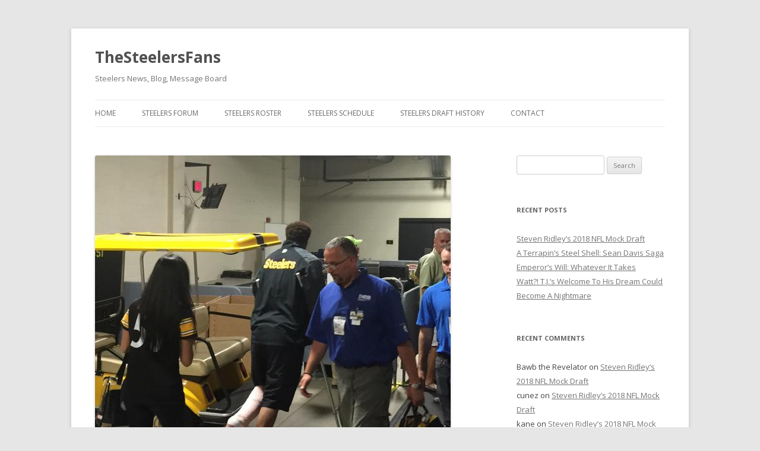

--- FILE ---
content_type: text/html; charset=UTF-8
request_url: https://thesteelersfans.com/4573/maurkice-pouncey-likely-needs-surgery/
body_size: 24914
content:
<!DOCTYPE html>
<!--[if IE 7]>
<html class="ie ie7" lang="en-US">
<![endif]-->
<!--[if IE 8]>
<html class="ie ie8" lang="en-US">
<![endif]-->
<!--[if !(IE 7) & !(IE 8)]><!-->
<html lang="en-US">
<!--<![endif]-->
<head>
<meta charset="UTF-8" />
<meta name="viewport" content="width=device-width" />
<title>Maurkice Pouncey Needs Surgery, Has Broken Ankle | TheSteelersFans</title>
<link rel="profile" href="http://gmpg.org/xfn/11" />
<link rel="pingback" href="https://thesteelersfans.com/xmlrpc.php" />
<!--[if lt IE 9]>
<script src="https://thesteelersfans.com/wp-content/themes/twentytwelve/js/html5.js" type="text/javascript"></script>
<![endif]-->
<link rel='dns-prefetch' href='//fonts.googleapis.com' />
<link rel='dns-prefetch' href='//s.w.org' />
<link rel="alternate" type="application/rss+xml" title="TheSteelersFans &raquo; Feed" href="https://thesteelersfans.com/feed/" />
<link rel="alternate" type="application/rss+xml" title="TheSteelersFans &raquo; Comments Feed" href="https://thesteelersfans.com/comments/feed/" />
<link rel="alternate" type="application/rss+xml" title="TheSteelersFans &raquo; Maurkice Pouncey Needs Surgery, Has Broken Ankle Comments Feed" href="https://thesteelersfans.com/4573/maurkice-pouncey-likely-needs-surgery/feed/" />
		<script type="text/javascript">
			window._wpemojiSettings = {"baseUrl":"https:\/\/s.w.org\/images\/core\/emoji\/2\/72x72\/","ext":".png","svgUrl":"https:\/\/s.w.org\/images\/core\/emoji\/2\/svg\/","svgExt":".svg","source":{"concatemoji":"https:\/\/thesteelersfans.com\/wp-includes\/js\/wp-emoji-release.min.js?ver=4.6.29"}};
			!function(e,o,t){var a,n,r;function i(e){var t=o.createElement("script");t.src=e,t.type="text/javascript",o.getElementsByTagName("head")[0].appendChild(t)}for(r=Array("simple","flag","unicode8","diversity","unicode9"),t.supports={everything:!0,everythingExceptFlag:!0},n=0;n<r.length;n++)t.supports[r[n]]=function(e){var t,a,n=o.createElement("canvas"),r=n.getContext&&n.getContext("2d"),i=String.fromCharCode;if(!r||!r.fillText)return!1;switch(r.textBaseline="top",r.font="600 32px Arial",e){case"flag":return(r.fillText(i(55356,56806,55356,56826),0,0),n.toDataURL().length<3e3)?!1:(r.clearRect(0,0,n.width,n.height),r.fillText(i(55356,57331,65039,8205,55356,57096),0,0),a=n.toDataURL(),r.clearRect(0,0,n.width,n.height),r.fillText(i(55356,57331,55356,57096),0,0),a!==n.toDataURL());case"diversity":return r.fillText(i(55356,57221),0,0),a=(t=r.getImageData(16,16,1,1).data)[0]+","+t[1]+","+t[2]+","+t[3],r.fillText(i(55356,57221,55356,57343),0,0),a!=(t=r.getImageData(16,16,1,1).data)[0]+","+t[1]+","+t[2]+","+t[3];case"simple":return r.fillText(i(55357,56835),0,0),0!==r.getImageData(16,16,1,1).data[0];case"unicode8":return r.fillText(i(55356,57135),0,0),0!==r.getImageData(16,16,1,1).data[0];case"unicode9":return r.fillText(i(55358,56631),0,0),0!==r.getImageData(16,16,1,1).data[0]}return!1}(r[n]),t.supports.everything=t.supports.everything&&t.supports[r[n]],"flag"!==r[n]&&(t.supports.everythingExceptFlag=t.supports.everythingExceptFlag&&t.supports[r[n]]);t.supports.everythingExceptFlag=t.supports.everythingExceptFlag&&!t.supports.flag,t.DOMReady=!1,t.readyCallback=function(){t.DOMReady=!0},t.supports.everything||(a=function(){t.readyCallback()},o.addEventListener?(o.addEventListener("DOMContentLoaded",a,!1),e.addEventListener("load",a,!1)):(e.attachEvent("onload",a),o.attachEvent("onreadystatechange",function(){"complete"===o.readyState&&t.readyCallback()})),(a=t.source||{}).concatemoji?i(a.concatemoji):a.wpemoji&&a.twemoji&&(i(a.twemoji),i(a.wpemoji)))}(window,document,window._wpemojiSettings);
		</script>
		<style type="text/css">
img.wp-smiley,
img.emoji {
	display: inline !important;
	border: none !important;
	box-shadow: none !important;
	height: 1em !important;
	width: 1em !important;
	margin: 0 .07em !important;
	vertical-align: -0.1em !important;
	background: none !important;
	padding: 0 !important;
}
</style>
<link rel='stylesheet' id='twentytwelve-fonts-css'  href='https://fonts.googleapis.com/css?family=Open+Sans:400italic,700italic,400,700&#038;subset=latin,latin-ext' type='text/css' media='all' />
<link rel='stylesheet' id='twentytwelve-style-css'  href='https://thesteelersfans.com/wp-content/themes/twentytwelve/style.css?ver=4.6.29' type='text/css' media='all' />
<!--[if lt IE 9]>
<link rel='stylesheet' id='twentytwelve-ie-css'  href='https://thesteelersfans.com/wp-content/themes/twentytwelve/css/ie.css?ver=20121010' type='text/css' media='all' />
<![endif]-->
<script type='text/javascript' src='https://thesteelersfans.com/wp-includes/js/jquery/jquery.js?ver=1.12.4'></script>
<script type='text/javascript' src='https://thesteelersfans.com/wp-includes/js/jquery/jquery-migrate.min.js?ver=1.4.1'></script>
<link rel='https://api.w.org/' href='https://thesteelersfans.com/wp-json/' />
<link rel="EditURI" type="application/rsd+xml" title="RSD" href="https://thesteelersfans.com/xmlrpc.php?rsd" />
<link rel="wlwmanifest" type="application/wlwmanifest+xml" href="https://thesteelersfans.com/wp-includes/wlwmanifest.xml" /> 
<link rel='prev' title='Stephon Tuitt Leaves Game After Ankle Injury' href='https://thesteelersfans.com/4570/stephon-tuitt-leaves-game-after-ankle-injury/' />
<link rel='next' title='[Audio] Mike Tomlin On Today&#8217;s Win And Injuries' href='https://thesteelersfans.com/4579/audio-mike-tomlin-on-todays-win-and-injuries/' />
<meta name="generator" content="WordPress 4.6.29" />
<link rel="canonical" href="https://thesteelersfans.com/4573/maurkice-pouncey-likely-needs-surgery/" />
<link rel='shortlink' href='https://thesteelersfans.com/?p=4573' />
<link rel="alternate" type="application/json+oembed" href="https://thesteelersfans.com/wp-json/oembed/1.0/embed?url=https%3A%2F%2Fthesteelersfans.com%2F4573%2Fmaurkice-pouncey-likely-needs-surgery%2F" />
<link rel="alternate" type="text/xml+oembed" href="https://thesteelersfans.com/wp-json/oembed/1.0/embed?url=https%3A%2F%2Fthesteelersfans.com%2F4573%2Fmaurkice-pouncey-likely-needs-surgery%2F&#038;format=xml" />
		<style type="text/css">.recentcomments a{display:inline !important;padding:0 !important;margin:0 !important;}</style>
		</head>

<body class="single single-post postid-4573 single-format-standard custom-font-enabled">
<div id="page" class="hfeed site">
	<header id="masthead" class="site-header" role="banner">
		<hgroup>
			<h1 class="site-title"><a href="https://thesteelersfans.com/" title="TheSteelersFans" rel="home">TheSteelersFans</a></h1>
			<h2 class="site-description">Steelers News, Blog, Message Board</h2>
		</hgroup>

		<nav id="site-navigation" class="main-navigation" role="navigation">
			<button class="menu-toggle">Menu</button>
			<a class="assistive-text" href="#content" title="Skip to content">Skip to content</a>
			<div class="menu-main-top-container"><ul id="menu-main-top" class="nav-menu"><li id="menu-item-6" class="menu-item menu-item-type-custom menu-item-object-custom menu-item-home menu-item-6"><a href="http://thesteelersfans.com">Home</a></li>
<li id="menu-item-7" class="menu-item menu-item-type-custom menu-item-object-custom menu-item-7"><a href="http://thesteelersfans.com/forums/">Steelers Forum</a></li>
<li id="menu-item-1511" class="menu-item menu-item-type-post_type menu-item-object-page menu-item-1511"><a title="Pittsburgh Steelers Roster" href="https://thesteelersfans.com/pittsburgh-steelers-roster/">Steelers Roster</a></li>
<li id="menu-item-2505" class="menu-item menu-item-type-post_type menu-item-object-page menu-item-2505"><a href="https://thesteelersfans.com/pittsburgh-steelers-2014-schedule-5/">Steelers Schedule</a></li>
<li id="menu-item-1745" class="menu-item menu-item-type-post_type menu-item-object-page menu-item-1745"><a href="https://thesteelersfans.com/pittsburgh-steelers-draft-history/">Steelers Draft History</a></li>
<li id="menu-item-352" class="menu-item menu-item-type-post_type menu-item-object-page menu-item-352"><a href="https://thesteelersfans.com/contact/">Contact</a></li>
</ul></div>		</nav><!-- #site-navigation -->

			</header><!-- #masthead -->

	<div id="main" class="wrapper">
	<div id="primary" class="site-content">
		<div id="content" role="main">

			
				
	<article id="post-4573" class="post-4573 post type-post status-publish format-standard has-post-thumbnail hentry category-featured-stories category-featured-story category-steelers-injury-news tag-maurkice-pouncey tag-stephon-tuitt">
				<header class="entry-header">
			<img width="599" height="708" src="https://thesteelersfans.com/wp-content/uploads/2015/08/CNHv4DoWsAAUkG1.jpg" class="attachment-post-thumbnail size-post-thumbnail wp-post-image" alt="CNHv4DoWsAAUkG1" srcset="https://thesteelersfans.com/wp-content/uploads/2015/08/CNHv4DoWsAAUkG1.jpg 599w, https://thesteelersfans.com/wp-content/uploads/2015/08/CNHv4DoWsAAUkG1-152x180.jpg 152w, https://thesteelersfans.com/wp-content/uploads/2015/08/CNHv4DoWsAAUkG1-254x300.jpg 254w" sizes="(max-width: 599px) 100vw, 599px" />
						<h1 class="entry-title">Maurkice Pouncey Needs Surgery, Has Broken Ankle</h1>
										<div class="comments-link">
					<a href="https://thesteelersfans.com/4573/maurkice-pouncey-likely-needs-surgery/#respond"><span class="leave-reply">Leave a reply</span></a>				</div><!-- .comments-link -->
					</header><!-- .entry-header -->

				<div class="entry-content">
			<p><a href="http://thesteelersfans.com/4567/maurkice-pouncey-leaves-on-cart-after-apparent-ankle-injury/" target="_blank">Maurkice Pouncey was injured </a>during today&#8217;s win over the Green Bay Packers. He hurt his left ankle late in the first quarter, and ultimately was carted to the lockers after being checked by trainers on the sideline.</p>
<p>https://twitter.com/JFowlerESPN/status/635552769471082496</p>
<p>Coach Tomlin gave an update on his condition in his press conference after the game, referring to his ankle as &#8220;surgical&#8221;, and saying that he didn&#8217;t have an idea of how long it will sideline him.</p>
<p>Tomlin said Tuitt&#8217;s ankle is much less severe. He sprained his ankle today, and Tomlin said he will likely be down for a couple of weeks.</p>
<p>Without knowing exactly what the actual injury is and what surgery he&#8217;ll have, it&#8217;s hard to say exactly how long he might be out. I&#8217;d expect the team will use the IR/return designation on Pouncey. I imagine Cody Wallace will fill his shoes until he is able to return.</p>
<p>Update- According to Ed Bouchette, Pouncey has a broken ankle bone. This could mean different things and have different implications depending the nature and location of the break. We&#8217;ll have to wait for more info before we can play doctor. Well, you know what I mean.</p>
					</div><!-- .entry-content -->
		
		<footer class="entry-meta">
			This entry was posted in <a href="https://thesteelersfans.com/category/featured-stories/" rel="category tag">Featured Stories</a>, <a href="https://thesteelersfans.com/category/featured-story/" rel="category tag">Featured Story</a>, <a href="https://thesteelersfans.com/category/steelers-injury-news/" rel="category tag">Steelers Injury News</a> and tagged <a href="https://thesteelersfans.com/tag/maurkice-pouncey/" rel="tag">Maurkice Pouncey</a>, <a href="https://thesteelersfans.com/tag/stephon-tuitt/" rel="tag">Stephon Tuitt</a> on <a href="https://thesteelersfans.com/4573/maurkice-pouncey-likely-needs-surgery/" title="4:47 pm" rel="bookmark"><time class="entry-date" datetime="2015-08-23T16:47:28+00:00">August 23, 2015</time></a><span class="by-author"> by <span class="author vcard"><a class="url fn n" href="https://thesteelersfans.com/author/steve-alan/" title="View all posts by Steve Alan" rel="author">Steve Alan</a></span></span>.										<div class="author-info">
					<div class="author-avatar">
						<img alt='' src='https://secure.gravatar.com/avatar/f5cf1dce06d973fec6cfd8b351d321ca?s=68&#038;d=mm&#038;r=pg' srcset='https://secure.gravatar.com/avatar/f5cf1dce06d973fec6cfd8b351d321ca?s=136&amp;d=mm&amp;r=pg 2x' class='avatar avatar-68 photo' height='68' width='68' />					</div><!-- .author-avatar -->
					<div class="author-description">
						<h2>About Steve Alan</h2>
						<p>Steve, known by most as TTF, is owner of TheSteelersFans and administrator of the best <a href="http://thesteelersfans.com/forums/forum.php">Steelers message board</a> on the net. Big fan of strong coffee and hardcore Steelers fan from womb to tomb.</p>
						<div class="author-link">
							<a href="https://thesteelersfans.com/author/steve-alan/" rel="author">
								View all posts by Steve Alan <span class="meta-nav">&rarr;</span>							</a>
						</div><!-- .author-link	-->
					</div><!-- .author-description -->
				</div><!-- .author-info -->
					</footer><!-- .entry-meta -->
	</article><!-- #post -->

				<nav class="nav-single">
					<h3 class="assistive-text">Post navigation</h3>
					<span class="nav-previous"><a href="https://thesteelersfans.com/4570/stephon-tuitt-leaves-game-after-ankle-injury/" rel="prev"><span class="meta-nav">&larr;</span> Stephon Tuitt Leaves Game After Ankle Injury</a></span>
					<span class="nav-next"><a href="https://thesteelersfans.com/4579/audio-mike-tomlin-on-todays-win-and-injuries/" rel="next">[Audio] Mike Tomlin On Today&#8217;s Win And Injuries <span class="meta-nav">&rarr;</span></a></span>
				</nav><!-- .nav-single -->

				
<div id="comments" class="comments-area">

	
	
					<div id="respond" class="comment-respond">
			<h3 id="reply-title" class="comment-reply-title">Leave a Reply <small><a rel="nofollow" id="cancel-comment-reply-link" href="/4573/maurkice-pouncey-likely-needs-surgery/#respond" style="display:none;">Cancel reply</a></small></h3>				<form action="https://thesteelersfans.com/wp-comments-post.php" method="post" id="commentform" class="comment-form">
					<p class="comment-notes"><span id="email-notes">Your email address will not be published.</span> Required fields are marked <span class="required">*</span></p><p class="comment-form-comment"><label for="comment">Comment</label> <textarea id="comment" name="comment" cols="45" rows="8" maxlength="65525" aria-required="true" required="required"></textarea></p><p class="comment-form-author"><label for="author">Name <span class="required">*</span></label> <input id="author" name="author" type="text" value="" size="30" maxlength="245" aria-required='true' required='required' /></p>
<p class="comment-form-email"><label for="email">Email <span class="required">*</span></label> <input id="email" name="email" type="text" value="" size="30" maxlength="100" aria-describedby="email-notes" aria-required='true' required='required' /></p>
<p class="comment-form-url"><label for="url">Website</label> <input id="url" name="url" type="text" value="" size="30" maxlength="200" /></p>
<p class="form-submit"><input name="submit" type="submit" id="submit" class="submit" value="Post Comment" /> <input type='hidden' name='comment_post_ID' value='4573' id='comment_post_ID' />
<input type='hidden' name='comment_parent' id='comment_parent' value='0' />
</p>				</form>
					</div><!-- #respond -->
		
</div><!-- #comments .comments-area -->
			
		</div><!-- #content -->
	</div><!-- #primary -->


			<div id="secondary" class="widget-area" role="complementary">
			<aside id="search-2" class="widget widget_search"><form role="search" method="get" id="searchform" class="searchform" action="https://thesteelersfans.com/">
				<div>
					<label class="screen-reader-text" for="s">Search for:</label>
					<input type="text" value="" name="s" id="s" />
					<input type="submit" id="searchsubmit" value="Search" />
				</div>
			</form></aside>		<aside id="recent-posts-2" class="widget widget_recent_entries">		<h3 class="widget-title">Recent Posts</h3>		<ul>
					<li>
				<a href="https://thesteelersfans.com/5035/steven-ridleys-2018-nfl-mock-draft/">Steven Ridley&#8217;s 2018 NFL Mock Draft</a>
						</li>
					<li>
				<a href="https://thesteelersfans.com/5018/terrapins-steel-shell-sean-davis-saga/">A Terrapin&#8217;s Steel Shell: Sean Davis Saga</a>
						</li>
					<li>
				<a href="https://thesteelersfans.com/5010/emperors-will-whatever-takes/">Emperor&#8217;s Will: Whatever It Takes</a>
						</li>
					<li>
				<a href="https://thesteelersfans.com/5004/watt-t-j-s-welcome-dream-become-nightmare/">Watt?! T.J.&#8217;s Welcome To His Dream Could Become A Nightmare</a>
						</li>
				</ul>
		</aside>		<aside id="recent-comments-2" class="widget widget_recent_comments"><h3 class="widget-title">Recent Comments</h3><ul id="recentcomments"><li class="recentcomments"><span class="comment-author-link">Bawb the Revelator</span> on <a href="https://thesteelersfans.com/5035/steven-ridleys-2018-nfl-mock-draft/#comment-25822">Steven Ridley&#8217;s 2018 NFL Mock Draft</a></li><li class="recentcomments"><span class="comment-author-link">cunez</span> on <a href="https://thesteelersfans.com/5035/steven-ridleys-2018-nfl-mock-draft/#comment-25379">Steven Ridley&#8217;s 2018 NFL Mock Draft</a></li><li class="recentcomments"><span class="comment-author-link">kane</span> on <a href="https://thesteelersfans.com/5035/steven-ridleys-2018-nfl-mock-draft/#comment-25053">Steven Ridley&#8217;s 2018 NFL Mock Draft</a></li><li class="recentcomments"><span class="comment-author-link">bigboss223a</span> on <a href="https://thesteelersfans.com/5035/steven-ridleys-2018-nfl-mock-draft/#comment-24085">Steven Ridley&#8217;s 2018 NFL Mock Draft</a></li><li class="recentcomments"><span class="comment-author-link">TheSteelersFans</span> on <a href="https://thesteelersfans.com/4909/diggin-x-gravediggers-saga/#comment-21027">Diggin At The X:  GraveDigger&#8217;s Saga</a></li></ul></aside><aside id="archives-2" class="widget widget_archive"><h3 class="widget-title">Archives</h3>		<ul>
			<li><a href='https://thesteelersfans.com/date/2018/04/'>April 2018</a></li>
	<li><a href='https://thesteelersfans.com/date/2017/09/'>September 2017</a></li>
	<li><a href='https://thesteelersfans.com/date/2017/03/'>March 2017</a></li>
	<li><a href='https://thesteelersfans.com/date/2017/01/'>January 2017</a></li>
	<li><a href='https://thesteelersfans.com/date/2016/12/'>December 2016</a></li>
	<li><a href='https://thesteelersfans.com/date/2016/11/'>November 2016</a></li>
	<li><a href='https://thesteelersfans.com/date/2016/10/'>October 2016</a></li>
	<li><a href='https://thesteelersfans.com/date/2016/04/'>April 2016</a></li>
	<li><a href='https://thesteelersfans.com/date/2016/01/'>January 2016</a></li>
	<li><a href='https://thesteelersfans.com/date/2015/10/'>October 2015</a></li>
	<li><a href='https://thesteelersfans.com/date/2015/09/'>September 2015</a></li>
	<li><a href='https://thesteelersfans.com/date/2015/08/'>August 2015</a></li>
	<li><a href='https://thesteelersfans.com/date/2015/07/'>July 2015</a></li>
	<li><a href='https://thesteelersfans.com/date/2015/06/'>June 2015</a></li>
	<li><a href='https://thesteelersfans.com/date/2015/05/'>May 2015</a></li>
	<li><a href='https://thesteelersfans.com/date/2015/04/'>April 2015</a></li>
	<li><a href='https://thesteelersfans.com/date/2015/03/'>March 2015</a></li>
	<li><a href='https://thesteelersfans.com/date/2015/02/'>February 2015</a></li>
	<li><a href='https://thesteelersfans.com/date/2015/01/'>January 2015</a></li>
	<li><a href='https://thesteelersfans.com/date/2014/12/'>December 2014</a></li>
	<li><a href='https://thesteelersfans.com/date/2014/11/'>November 2014</a></li>
	<li><a href='https://thesteelersfans.com/date/2014/10/'>October 2014</a></li>
	<li><a href='https://thesteelersfans.com/date/2014/09/'>September 2014</a></li>
	<li><a href='https://thesteelersfans.com/date/2014/08/'>August 2014</a></li>
	<li><a href='https://thesteelersfans.com/date/2014/07/'>July 2014</a></li>
	<li><a href='https://thesteelersfans.com/date/2014/06/'>June 2014</a></li>
	<li><a href='https://thesteelersfans.com/date/2014/05/'>May 2014</a></li>
	<li><a href='https://thesteelersfans.com/date/2014/04/'>April 2014</a></li>
	<li><a href='https://thesteelersfans.com/date/2014/03/'>March 2014</a></li>
	<li><a href='https://thesteelersfans.com/date/2014/02/'>February 2014</a></li>
	<li><a href='https://thesteelersfans.com/date/2014/01/'>January 2014</a></li>
	<li><a href='https://thesteelersfans.com/date/2013/12/'>December 2013</a></li>
	<li><a href='https://thesteelersfans.com/date/2013/11/'>November 2013</a></li>
	<li><a href='https://thesteelersfans.com/date/2013/10/'>October 2013</a></li>
	<li><a href='https://thesteelersfans.com/date/2013/09/'>September 2013</a></li>
	<li><a href='https://thesteelersfans.com/date/2013/08/'>August 2013</a></li>
	<li><a href='https://thesteelersfans.com/date/2013/07/'>July 2013</a></li>
		</ul>
		</aside><aside id="categories-2" class="widget widget_categories"><h3 class="widget-title">Categories</h3>		<ul>
	<li class="cat-item cat-item-153"><a href="https://thesteelersfans.com/category/divisional-news/" >Divisional News</a>
</li>
	<li class="cat-item cat-item-333"><a href="https://thesteelersfans.com/category/featured-stories/" >Featured Stories</a>
</li>
	<li class="cat-item cat-item-334"><a href="https://thesteelersfans.com/category/featured-story/" >Featured Story</a>
</li>
	<li class="cat-item cat-item-161"><a href="https://thesteelersfans.com/category/former-steelers/" >Former Steelers</a>
</li>
	<li class="cat-item cat-item-135"><a href="https://thesteelersfans.com/category/misc-steelers-news/" >Misc. Steelers News</a>
</li>
	<li class="cat-item cat-item-251"><a href="https://thesteelersfans.com/category/nfl-news/" >NFL News</a>
</li>
	<li class="cat-item cat-item-147"><a href="https://thesteelersfans.com/category/opponent-injury-news/" >Opponent Injury News</a>
</li>
	<li class="cat-item cat-item-133"><a href="https://thesteelersfans.com/category/steelers-contracts/" >Steelers Contracts</a>
</li>
	<li class="cat-item cat-item-110"><a href="https://thesteelersfans.com/category/steelers-depth-chart/" >Steelers Depth Chart</a>
</li>
	<li class="cat-item cat-item-173"><a href="https://thesteelersfans.com/category/steelers-draft/" >Steelers Draft</a>
</li>
	<li class="cat-item cat-item-105"><a href="https://thesteelersfans.com/category/steelers-injury-news/" >Steelers Injury News</a>
</li>
	<li class="cat-item cat-item-132"><a href="https://thesteelersfans.com/category/steelers-interviews/" >Steelers Interviews</a>
</li>
	<li class="cat-item cat-item-107"><a href="https://thesteelersfans.com/category/steelers-news/" >Steelers News</a>
</li>
	<li class="cat-item cat-item-129"><a href="https://thesteelersfans.com/category/steelers-practice-squad/" >Steelers Practice Squad</a>
</li>
	<li class="cat-item cat-item-99"><a href="https://thesteelersfans.com/category/steelers-roster/" >Steelers Roster</a>
</li>
	<li class="cat-item cat-item-134"><a href="https://thesteelersfans.com/category/steelers-salary-cap/" >Steelers Salary Cap</a>
</li>
	<li class="cat-item cat-item-222"><a href="https://thesteelersfans.com/category/steelers-schedule/" >Steelers Schedule</a>
</li>
	<li class="cat-item cat-item-159"><a href="https://thesteelersfans.com/category/steelers-signings/" >Steelers Signings</a>
</li>
	<li class="cat-item cat-item-95"><a href="https://thesteelersfans.com/category/steelers-training-camp/" >Steelers Training Camp</a>
</li>
	<li class="cat-item cat-item-338"><a href="https://thesteelersfans.com/category/steelers-transactions/" >Steelers Transactions</a>
</li>
	<li class="cat-item cat-item-1"><a href="https://thesteelersfans.com/category/uncategorized/" >Uncategorized</a>
</li>
		</ul>
</aside><aside id="meta-2" class="widget widget_meta"><h3 class="widget-title">Meta</h3>			<ul>
						<li><a href="https://thesteelersfans.com/wp-login.php">Log in</a></li>
			<li><a href="https://thesteelersfans.com/feed/">Entries <abbr title="Really Simple Syndication">RSS</abbr></a></li>
			<li><a href="https://thesteelersfans.com/comments/feed/">Comments <abbr title="Really Simple Syndication">RSS</abbr></a></li>
			<li><a href="https://wordpress.org/" title="Powered by WordPress, state-of-the-art semantic personal publishing platform.">WordPress.org</a></li>			</ul>
			</aside>		</div><!-- #secondary -->
		</div><!-- #main .wrapper -->
	<footer id="colophon" role="contentinfo">
		<div class="site-info">
						<a href="https://wordpress.org/" title="Semantic Personal Publishing Platform">Proudly powered by WordPress</a>
		</div><!-- .site-info -->
	</footer><!-- #colophon -->
</div><!-- #page -->

<script type='text/javascript' src='https://thesteelersfans.com/wp-includes/js/comment-reply.min.js?ver=4.6.29'></script>
<script type='text/javascript' src='https://thesteelersfans.com/wp-content/themes/twentytwelve/js/navigation.js?ver=20140711'></script>
<script type='text/javascript' src='https://thesteelersfans.com/wp-includes/js/wp-embed.min.js?ver=4.6.29'></script>
</body>
</html>